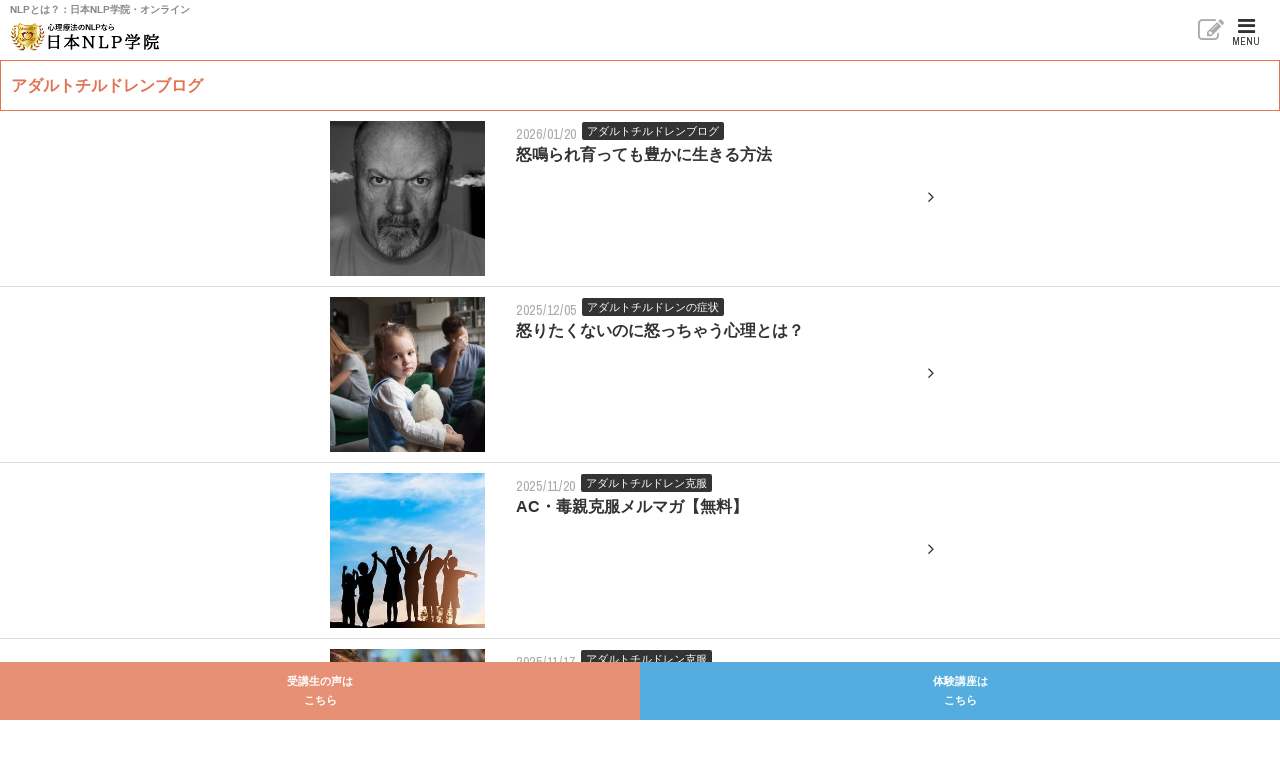

--- FILE ---
content_type: text/html; charset=UTF-8
request_url: https://www.nlpjapan.com/smart/ac-blog/
body_size: 15793
content:

<!DOCTYPE html>
<html lang="ja">
<head>
<meta charset="UTF-8" />











<link rel="next" href="https://www.nlpjapan.com/smart/ac-blog/index_2.php">





<meta name="description" content="アダルトチルドレンブログ | NLPとは天才の心理療法を研究し構築した実践心理学。五感で体験しながら問題解決能力やコミュニケーション能力の開発に取り組みます。カウンセリングからコーチングまで人生を変えるスキルを学ぶ。トラウマ克服カウンセラー養成講座開催中。" />
<meta name="keywords" content="アダルトチルドレンブログ,NLP,NLPとは,資格,コーチング,心理学,カウンセリング,セラピー" />
<title>アダルトチルドレンブログ | NLPを学ぶなら日本NLP学院【トラウマ克服カウンセラー養成講座】</title>


<meta name="viewport" content="width=device-width, initial-scale=1.0, minimum-scale=1.0, maximum-scale=1.0, user-scalable=0">
<script src="https://www.nlpjapan.com/mt-static/jquery/jquery-1.8.3.min.js" type="text/javascript" ></script>
<link rel="stylesheet" href="https://www.nlpjapan.com/cmn/css/smart/cmn.css" type="text/css" />
<link rel="stylesheet" href="https://www.nlpjapan.com/cmn/css/smart/font-awesome/css/font-awesome.css" type="text/css" />
<script src="https://www.nlpjapan.com/cmn/js/common.js" type="text/javascript" ></script>
<script src="https://www.nlpjapan.com/cmn/js/smoothscroll.js" type="text/javascript" ></script>
<script type="text/javascript" src="https://www.tls-cms008.net/cmn/js/jquery.socialbutton.js" charset="utf-8"></script><!-- Global site tag (gtag.js) - Google Analytics -->
<script async src="https://www.googletagmanager.com/gtag/js?id=G-Y7CW2KZC97"></script>
<script>
  window.dataLayer = window.dataLayer || [];
  function gtag(){dataLayer.push(arguments);}
  gtag('js', new Date());

  gtag('config', 'G-Y7CW2KZC97');
gtag('config', 'UA-69204939-36');
</script>

<!-- Google Tag Manager -->
<script>(function(w,d,s,l,i){w[l]=w[l]||[];w[l].push({'gtm.start':
new Date().getTime(),event:'gtm.js'});var f=d.getElementsByTagName(s)[0],
j=d.createElement(s),dl=l!='dataLayer'?'&l='+l:'';j.async=true;j.src=
'https://www.googletagmanager.com/gtm.js?id='+i+dl;f.parentNode.insertBefore(j,f);
})(window,document,'script','dataLayer','GTM-5C5H39M');</script>
<!-- End Google Tag Manager -->

<meta name="format-detection" content="telephone=no"><!-- 電話番号の自動リンク無効 -->

<link rel="canonical" href="https://www.nlpjapan.com/ac-blog/">



</head>
<body>
<!-- Google Tag Manager (noscript) -->
<noscript><iframe src="https://www.googletagmanager.com/ns.html?id=GTM-5C5H39M"
height="0" width="0" style="display:none;visibility:hidden"></iframe></noscript>
<!-- End Google Tag Manager (noscript) -->


    <header id="header">
  <h1>NLPとは？：日本NLP学院・オンライン</h1>

    
    
    
      <a href="/smart/"><img src="https://www.nlpjapan.com/assets_c/2016/12/logo_nlp-thumb-270x70-1270.png" alt="日本NLP学院" class="logo" /></a>

<!--<a href="http://www.reengagement.org/reen_group/" target="_blank"><img src="https://www.nlpjapan.com/cmn/images/group_bnr.jpg" alt="リエンゲージメントグループ" width="150" class="mb10"></a>-->
      <div id="headerIcon">
    <p id="navBtn"><a class="typeA"><i class="fa fa-bars fa-2x"></i>MENU</a></p>
    <!--<p class="tel"><a href="tel:042-705-7522"><i class="fa fa-phone fa-2x"></i></a></p>-->
    <p class="mail"><a href="/smart/contact_others/post/"><i class="fa fa-edit fa-2x"></i></a></p>
</div>
<nav class="hide">
<div id="wrap">
    <ul>
        <li><a href="/smart/"><i class="fa fa-caret-right"></i>ホーム</a></li>
        <li><a href="/smart/firsttime/"><i class="fa fa-caret-right"></i>まずはこちら</a></li>
        <li><a href="/smart/course/"><i class="fa fa-caret-right"></i>NLP講座一覧</a></li>
        <li><a href="/smart/option/"><i class="fa fa-caret-right"></i>NLPセミナー・その他一覧</a></li>
        <li><a href="/smart/schedule/"><i class="fa fa-caret-right"></i>コース日程</a></li>
        <li><a href="/smart/option/category/personal/"><i class="fa fa-caret-right"></i>NLP個人セッション</a></li>
        <li><a href="/smart/reason/"><i class="fa fa-caret-right"></i>日本NLP学院が選ばれる理由</a></li>
        <li><a href="/smart/qa/"><i class="fa fa-caret-right"></i>よくある質問</a></li>
        <li><a href="/smart/academy/"><i class="fa fa-caret-right"></i>NLPスクール案内</a></li>
        <li><a href="/smart/recommend/"><i class="fa fa-caret-right"></i>アドバンスドNLPがオススメの方</a></li>
        <li><a href="/smart/voice/"><i class="fa fa-caret-right"></i>受講生の声</a></li>
        <li><a href="/smart/nlp/"><i class="fa fa-caret-right"></i>NLPとは？</a></li>
        <li><a href="/smart/news/"><i class="fa fa-caret-right"></i>お知らせ</a></li>
        <li><a href="/smart/counselor/"><i class="fa fa-caret-right"></i>心理カウンセラーになる専門サイト/誰かに必要とされる心理カウンセラーへ</a></li>
        <li><a href="/smart/adult-children/"><i class="fa fa-caret-right"></i>アダルトチルドレンサイト</a></li>        
        <li><a href="/smart/ac-blog/"><i class="fa fa-caret-right"></i>アダルトチルドレンブログ</a></li>
        <li><a href="/smart/blog/"><i class="fa fa-caret-right"></i>NLPブログ</a></li>
        <li><a href="/smart/occupation/"><i class="fa fa-caret-right"></i>NLPとコーチングとは？</a></li>
        <li><a href="/smart/my_worries/"><i class="fa fa-caret-right"></i>NLPカウンセリングとは？</a></li>       
        <li><a href="/smart/lecturer/"><i class="fa fa-caret-right"></i>NLPトレーナー紹介</a></li>
        <li><a href="/smart/master/"><i class="fa fa-caret-right"></i>アドバンスドNLP創始者挨拶</a></li>        
        <li><a href="/smart/books/"><i class="fa fa-caret-right"></i>NLP心理学の本</a></li>
        <li><a href="/smart/media/"><i class="fa fa-caret-right"></i>メディア情報</a></li>
        <li><a href="/smart/member/"><i class="fa fa-caret-right"></i>卒業生・在校生の方</a></li>
        
    </ul>
    <!--<p class="tel btn"><a href="tel:042-705-7522" class="typeB"><i class="fa fa-phone"></i>042-705-7522</a></p>-->
    <p class="btn"><a href="/smart/news/entry/advancednlp/" class="typeB">体験講座（どんなことができるのか知りたい方はコチラ）</a></p>
    <p class="btn"><a href="/smart/news/entry/advancednlp/" class="typeB">無料個別相談（あなたの日程に合わせて不安を解消します）</a></p>
    <p class="btn"><a href="/smart/news/entry/post-24/" class="typeB">スクール見学会（講座の雰囲気を確かめたい方はコチラ）</a></p>
    <p class="btn"><a href="/smart/contact_others/post_1/" class="typeB" target="_blank">お申込みはコチラ</a></p>
    <p class="mail btn"><a href="/smart/contact_others/post/" class="typeB"><i class="fa fa-envelope-o"></i>お問い合わせはコチラ</a></p>
    <p class="mail btn mb80"><a href="/smart/mail_seminar/" class="typeB">無料メールセミナー</a></p>
</div>
</nav>

    
    

</header>

    <article id="contents">
        <h2>アダルトチルドレンブログ</h2>
        
        
            <ul class="entryList">
            
            
            
            <li>
    <a href="https://www.nlpjapan.com/smart/ac-blog/entry/post-8/">
    <i class="fa fa-angle-right fa-lg"></i>
    
        <img src="https://www.nlpjapan.com/ac-blog/assets_c/2021/12/angry-g02d03c9e0_1280-thumb-300x300-2664.jpg" alt="怒鳴られ育っても豊かに生きる方法" />
    
    <div>
    <time>2026/01/20</time><span>アダルトチルドレンブログ</span>
    <h3>怒鳴られ育っても豊かに生きる方法</h3>
    
    </div>
    </a>
</li>
            
            
            <li>
    <a href="https://www.nlpjapan.com/smart/ac-blog/entry/post-27/">
    <i class="fa fa-angle-right fa-lg"></i>
    
        <img src="https://www.nlpjapan.com/ac-blog/assets_c/2021/11/shutterstock_1156208674-thumb-300x300-2639.jpg" alt="怒りたくないのに怒っちゃう心理とは？" />
    
    <div>
    <time>2025/12/05</time><span>アダルトチルドレンの症状</span>
    <h3>怒りたくないのに怒っちゃう心理とは？</h3>
    
    </div>
    </a>
</li>
            
            
            <li>
    <a href="https://www.nlpjapan.com/smart/ac-blog/entry/ac-1/">
    <i class="fa fa-angle-right fa-lg"></i>
    
        <img src="https://www.nlpjapan.com/ac-blog/assets_c/2022/04/shutterstock_1981568369-thumb-300x300-2679.jpg" alt="AC・毒親克服メルマガ【無料】" />
    
    <div>
    <time>2025/11/20</time><span>アダルトチルドレン克服</span>
    <h3>AC・毒親克服メルマガ【無料】</h3>
    
    </div>
    </a>
</li>
            
            
            <li>
    <a href="https://www.nlpjapan.com/smart/ac-blog/entry/post-25/">
    <i class="fa fa-angle-right fa-lg"></i>
    
        <img src="https://www.nlpjapan.com/ac-blog/assets_c/2021/12/ben-white-qYanN54gIrI-unsplash-thumb-300x300-2645.jpg" alt="どうしてNLPはアダルトチルドレン克服に向いているのか？" />
    
    <div>
    <time>2025/11/17</time><span>アダルトチルドレン克服</span>
    <h3>どうしてNLPはアダルトチルドレン克服に向いているのか？</h3>
    
    </div>
    </a>
</li>
            
            
            <li>
    <a href="https://www.nlpjapan.com/smart/ac-blog/entry/post-14/">
    <i class="fa fa-angle-right fa-lg"></i>
    
        <img src="https://www.nlpjapan.com/ac-blog/assets_c/2019/06/little-girl-1611352_640-thumb-300x300-2485.jpg" alt="一瞬でトラウマは解消できる" />
    
    <div>
    <time>2025/11/14</time><span>アダルトチルドレン克服</span>
    <h3>一瞬でトラウマは解消できる</h3>
    
    </div>
    </a>
</li>
            
            
            <li>
    <a href="https://www.nlpjapan.com/smart/ac-blog/entry/post-50/">
    <i class="fa fa-angle-right fa-lg"></i>
    
        <img src="https://www.nlpjapan.com/ac-blog/assets_c/2021/12/girl-gcf62a553a_1280-thumb-300x300-2655.jpg" alt="もう自分を責めないで" />
    
    <div>
    <time>2025/11/13</time><span>アダルトチルドレンの症状</span>
    <h3>もう自分を責めないで</h3>
    
    </div>
    </a>
</li>
            
            
            <li>
    <a href="https://www.nlpjapan.com/smart/ac-blog/entry/post-28/">
    <i class="fa fa-angle-right fa-lg"></i>
    
        <img src="https://www.nlpjapan.com/ac-blog/assets_c/2021/12/lostone2-thumb-300x300-2648.jpg" alt="イライラ子育てから抜け出す方法" />
    
    <div>
    <time>2025/11/10</time><span>アダルトチルドレンブログ</span>
    <h3>イライラ子育てから抜け出す方法</h3>
    
    </div>
    </a>
</li>
            
            
            <li>
    <a href="https://www.nlpjapan.com/smart/ac-blog/entry/nlp-1/">
    <i class="fa fa-angle-right fa-lg"></i>
    
        <img src="https://www.nlpjapan.com/ac-blog/assets_c/2021/12/ben-white-qYanN54gIrI-unsplash-thumb-300x300-2645.jpg" alt="必要とされたい、満たされない、愛されたい、想いを叶えるには？" />
    
    <div>
    <time>2025/11/09</time><span>アダルトチルドレンブログ</span>
    <h3>必要とされたい、満たされない、愛されたい、想いを叶えるには？</h3>
    
    </div>
    </a>
</li>
            
            
            <li>
    <a href="https://www.nlpjapan.com/smart/ac-blog/entry/post-7/">
    <i class="fa fa-angle-right fa-lg"></i>
    
        <img src="https://www.nlpjapan.com/ac-blog/assets_c/2021/12/argument-g7fe644087_640-thumb-300x300-2657.jpg" alt="変わりたいなら意識的な努力はムダな理由" />
    
    <div>
    <time>2025/11/05</time><span>アダルトチルドレン克服</span>
    <h3>変わりたいなら意識的な努力はムダな理由</h3>
    
    </div>
    </a>
</li>
            
            
            <li>
    <a href="https://www.nlpjapan.com/smart/ac-blog/entry/post-13/">
    <i class="fa fa-angle-right fa-lg"></i>
    
        <img src="https://www.nlpjapan.com/ac-blog/assets_c/2021/12/ben-white-qYanN54gIrI-unsplash-thumb-300x300-2645.jpg" alt="注目！親子関係のトラウマさえ一瞬で克服する方法" />
    
    <div>
    <time>2025/11/02</time><span>アダルトチルドレン克服</span>
    <h3>注目！親子関係のトラウマさえ一瞬で克服する方法</h3>
    
    </div>
    </a>
</li>
            
            </ul>
        
        
        <p class="paging">
        <span class="current_page">1</span>｜<a href="https://www.nlpjapan.com/smart/ac-blog/index_2.php" class="link_page">2</a>｜<a href="https://www.nlpjapan.com/smart/ac-blog/index_3.php" class="link_page">3</a>｜<a href="https://www.nlpjapan.com/smart/ac-blog/index_4.php" class="link_page">4</a>｜<a href="https://www.nlpjapan.com/smart/ac-blog/index_2.php" class="link_next">次のページへ&gt;&gt;</a>
        </p>
    </article>
    
    <aside class="categoryList">
<h3>カテゴリ</h3>
<ul> 
	

	
	
	

	
	
	<li>
		<a href="https://www.nlpjapan.com/smart/ac-blog/category/cat444/"><i class="fa fa-angle-right"></i>アダルトチルドレンとは</a>
	</li>
	
	
	

	

	

	

	
	
	
	

	

	

	

	
	
	<li>
		<a href="https://www.nlpjapan.com/smart/ac-blog/category/cat439/"><i class="fa fa-angle-right"></i>アダルトチルドレンの症状</a>
	</li>
	
	
	

	

	

	

	
	
	<li>
		<a href="https://www.nlpjapan.com/smart/ac-blog/category/cat441/"><i class="fa fa-angle-right"></i>アダルトチルドレンブログ</a>
	</li>
	
	
	

	

	

	

	
	
	<li>
		<a href="https://www.nlpjapan.com/smart/ac-blog/category/cat440/"><i class="fa fa-angle-right"></i>アダルトチルドレン克服</a>
	</li>
	
	
	

	
	
	

	
</ul>
</aside>



    
    <p class="btn"><a class="typeA" href="https://www.nlpjapan.com/smart/ac-blog/archives.php">過去の記事</a></p>
    <p class="btn"><a class="typeA" href="https://www.nlpjapan.com/smart/ac-blog/">全て見る</a></p>
    
    
    <footer>
    <div id="footerSns">
<p id="SnsTitle"><span>SNS</span>もチェック</p>
        <ul>
        <li id="facebook"><a href="https://www.facebook.com/NLPGAKUIN" target="_blank"><i class="fa fa-facebook-square fa-2x"></i></a></li>
        </ul>
    </div>
    <div id="footerBnr">
        <!--<p id="tel"><a href="tel:042-705-7522">042-705-7522<br>平日/土日祝 9:00～19:00</a></p>-->
        <p id="mail"><a href="/smart/contact_others/post/">質問・相談の<br />お問い合わせ</a></p>
    </div>
    <div id="footerTop">
        <p id="siteTop"><a href="/smart/"><i class="fa fa-home"></i>ホームへ</a></p>
        <p id="pageTop"><a href="#header"><i class="fa fa-angle-up"></i>ページトップへ</a></p>
    </div>
    <div id="footerMenu">
        <ul>
        <li><a href="https://goo.gl/maps/6WDrAXLgxfMu6JcX7" target="_blank">アクセス</a></li>
        <li><a href="/smart/privacy_policy/">プライバシーポリシー</a></li>
        </ul>
    </div>
    <div id="copyrightArea">
        <p id="copyright"><small><i class="fa fa-copyright"></i> 2015 日本NLP学院.</small></p>
        <p id="pcsite"><a href="/"><i class="fa fa-desktop"></i>PCサイト</a></p>
    </div>
</footer>
<p id="link_fixed">
    <span class="sp_cmnlink01"><a href="/smart/voice/">受講生の声は<br>こちら</a></span>
    <span class="sp_cmnlink02"><a href="/smart/news/entry/advancednlp/">体験講座は<br>こちら</a></span>
</p>



        <div id="menuClose"></div>
</body>
</html>


--- FILE ---
content_type: text/css
request_url: https://www.nlpjapan.com/cmn/css/smart/cmn.css
body_size: 27069
content:
@charset "utf-8"; /*使用する文字コード*/
/* フォント読み込み */
@import url(https://fonts.googleapis.com/css?family=Archivo+Narrow);

/* =============== NEW_SP ==================== */

/* 共通設定 */
/* Android 4系一部の機種(デフォルトブラウザ)でブロック要素の幅が100％に広がらないバグの対応 */
div,p{
  background-color:rgba(255, 255, 255, 0.01);
}
img {
  vertical-align:bottom;
}
body {
  font-family:'Lucida Grande',
  'Hiragino Kaku Gothic ProN', 'ヒラギノ角ゴ ProN W3',
  Meiryo, メイリオ, sans-serif;
  line-height: 1.5em;
  margin:0;
  padding:0;
  word-break: break-all;
  font-size:13px;
  color: #333;
  -webkit-text-size-adjust: 100%;
}
#contents .entryBody,
#contents .entryMore,
#contents .inner,
#contents .footerLink{
  padding:10px;
  overflow: hidden;
  max-width: 640px;
  margin: 0 auto;
}
#contents .entryBody .imageBox{
  text-align:center;
}
#contents .entryBody img,
#contents .inner img,
#contents .footerLink img {
  margin-bottom:10px;
  max-width:100%;
  height:auto;
}
a,
a:visited,
a:hover{
  color:#333;
  text-decoration: none;
  -webkit-tap-highlight-color: rgba(0,0,0,0.3);
}
#contents .entryBody a,
#contents .entryMore a,
#contents .inner a{
  text-decoration:underline;
}
#contents .entryBody .btn a,
#contents .entryMore .btn a,
#contents .inner .btn a{
  text-decoration: none;
}
.btn a:hover{
  -webkit-tap-highlight-color: rgba(0,0,0,0);
}
#contents .entryBody h2,
#contents .entryMore h2,
#contents .inner h2,
#contents .entryBody h3,
#contents .entryMore h3,
#contents .inner h3,
#contents .entryBody h4,
#contents .entryMore h4,
#contents .inner h4{
  margin:10px 0 10px;
}

h4,h5,p,table{
  margin:0 0 10px;
}
h2{
  font-size: 16px;
  padding:15px 10px;
  margin:0;
}
h3{
  font-size: 16px;
  padding:10px;
  margin:0;
}

h4{
  font-size: 14px;
  padding:5px 10px;
  margin-bottom:10px;
}

ul,ol{
  margin:0;
  padding:0;
  list-style:none;
}
table{
  width:100%;
  border-collapse:collapse;
  }
br.clear{
  clear:both;
}
.mr0{
  margin-right:0 !important;
}
.mr5 {
  margin-right:5px;
}
.mr10 {
  margin-right:10px;
}
.mr21 {
  margin-right:21px;
}
.mr29 {
  margin-right:29px;
}
.mr30 {
  margin-right:30px;
}
.mr40 {
  margin-right:40px;
}
.mr50 {
  margin-right:50px;
}
.mr100 {
  margin-right:100px;
}
.mr251 {
  margin-right:251px;
}
.mt8 {
  margin-top:8px;
}
.mt5 {
  margin-top:5px;
}
.mt10 {
  margin-top:10px;
}
.mt15 {
  margin-top:15px;
}
.mt20 {
  margin-top:20px;
}
.mt30 {
  margin-top:30px;
}
.mt40 {
  margin-top:40px;
}
.mb10 {
  margin-bottom:10px;
}
.mb15 {
  margin-bottom:15px;
}
.mb20 {
  margin-bottom:20px;
}
.mb25 {
  margin-bottom:25px;
}
.mb30 {
  margin-bottom:30px;
}
.mb80 {
  margin-bottom:80px;
}
.mmt20 {
  margin-top:-20px;
}
.tR {
  text-align:right;
}
.tC {
  text-align:center;
}
.tL {
  text-align:left;
}
.f13 {
  font-size:13px;
}
IMG.mt-image-left {
  display:block;
  margin:10px auto;
}
IMG.mt-image-right {
  display:block;
  margin:10px auto;
}
IMG.mt-image-center {
  display:block;
  margin:10px auto;
}
.cap {
  font-size:15px;
  font-weight:bold;
  margin:10px auto 0;
}
.cap2 {
  font-size:18px;
  font-weight:bold;
}
.cap3 {
  font-size:18px;
  font-weight:bold;
  color:#ff0000;
  margin:15px 0;
}
.cap4 {
  font-weight:bold;
  color:#ff0000;
}
.solidEE {
  border-top:1px solid #EEE;
}


/* clearfix */
.cf:after{ content: ""; display: block; clear: both; height: 0; visibility: hidden; }
.cf { min-height: 1px; _height: 1px; }

/* =============== icon設定 ==================== */
/* 共通 */

.fa-caret-right:before,
P.btn .fa-question-circle:before,
DIV#copyrightArea .fa-desktop:before,
DIV#footerTop .fa-angle-up:before,
DIV#footerTop .fa-home:before,
nav.show .fa-angle-right:before,
nav.show .fa-phone:before,
nav.show .fa-envelope-o:before {
  padding: 0 5px 0 0;
}

/* header */
.fa-times,
.fa-bars{
display: block !important;
}

.fa-facebook-square:before,
.fa-twitter-square:before,
.fa-instagram:before{

}


/* ==================== 色変更箇所 ==================== */
/* 共通要素 */
h2{
  background:#ffffff;
  border:1px solid #e07453;
    color: #e07453;
}
h3{
  background:#e07453;
  color:#ffffff;
}
h3 a{
  color:#fff;
}
h4{
  background:#edbaaa;
}
th,td{
  padding:10px;
  border:1px solid #ddd;
  }
th{
  background:#eee;
  }
.caution{
  color:#C33737;
}
/* icon色変更 */
nav.show .fa-phone:before,
nav.show .fa-envelope-o:before,
DIV#headerIcon .fa-phone:before,
DIV#headerIcon .fa-envelope-o:before {
  color: #aaa;
}
/* カテゴリー吐き出しh3・h4 */
aside.categoryList h3{
  background:#c6e4f4;
  color:#333;
  }
aside#galleryCatList H4{
  background-color: rgba(0, 0, 0, 0);
}
#contents .categoryTopList li div span:before{
  color:#333;
}

#galleryList li h3,
#galleryList li h4{
  color:#333;
}
#galleryList li h4 a{
  color:#333;
}


/* グローバルメニュー背景色 */
nav{
  background:#e07453;
}
#menuClose{
  background:#fff;
}


/* 1つ目のボタン */
.btn .typeA{
  background-color: #e07453;
  color: #FFF;
  box-shadow:0px 3px 0px #ccc;
}
.btn .typeA.tapStyle {
  top: 2px;
  box-shadow: 0 1px 0 #ccc;
}
/* 2つ目のボタン */
.btn .typeB{
  background-color: #ffffff;
  color: #666666;
  box-shadow:0px 3px 0px #ccc;
}
.btn .typeB.tapStyle {
  top: 2px;
  box-shadow: 0 1px 0 #ccc;
}
/* 3つ目のボタン */
.btn .typeC{
  background-color: #ffffff;
  color: #e07453;
  border:1px solid #e07453;
  box-shadow:0px 3px 0px #ccc;
}
.btn .typeC.tapStyle {
  top: 2px;
  box-shadow: 0 1px 0 #ccc;
}
/*.btn .typeC {
  color: #333;
  border: 1px solid #ccc;
  background: #fcfcfc;
  background: -moz-linear-gradient(top,  #fcfcfc 0%, #e5e5e5 50%, #efefef 99%);
  background: -webkit-gradient(linear, left top, left bottom, color-stop(0%,#fcfcfc), color-stop(50%,#e5e5e5), color-stop(99%,#efefef));
  background: -webkit-linear-gradient(top,  #fcfcfc 0%,#e5e5e5 50%,#efefef 99%);
  background: linear-gradient(to bottom,  #fcfcfc 0%,#e5e5e5 50%,#efefef 99%);
  text-shadow: 1px 1px 0px rgba(255,255,255,0.9);
}*/
 
.btn .typeC.tapStyle {
  box-shadow: 0px 0px 5px rgba(100, 100, 100, 0.5) inset;
  background: #e5e5e5;
}

/* フッターエリア */
footer {
  padding-bottom: 55px;
}
p#link_fixed{
    position: fixed;
    bottom: 0px;
    z-index: 10;
    font-size: 11px;
    margin: 0!important;
    width: 100%;
    text-align: center;
    font-weight: bold;
}
p#link_fixed .sp_cmnlink01{
  background-color: #e69075;
  width:50%;
  float:left;
}
p#link_fixed .sp_cmnlink02{
  background-color: #54adde;
  width:50%;
  float:right;
}
p#link_fixed a{
  color: #ffffff;
  padding: 10px 0;
  display: block;
}
#footerBnr p{
  background-color:#eee;
}
DIV#footerTop P#siteTop{
  color:#e07453 !important;
  border:1px solid #e07453;
}
P#pageTop{
  color:#e07453 !important;
  border:1px solid #e07453;
}
DIV#footerTop P#siteTop A,
DIV#footerTop P#siteTop A:visited,
DIV#footerTop P#siteTop A:hover,
#pageTop A,
#pageTop A:visited,
#pageTop A:hover {
  color:#e07453 !important;
}
DIV#footerSns P#SnsTitle{
  color: #909090;
}

DIV#footerSns P#SnsTitle SPAN{
  color: #898989;
}
DIV#footerSns{
  border-top: 1px solid #EEE;
}
DIV#footerMenu UL LI{
  color: #808080;
  border-right:1px solid #aaa;
}

/* コピーライト */
DIV#copyrightArea {
  background-color: #e07453;
}
#pcsite{
  background-color:#eeeeee;
  color:#000000 !important;
}

DIV#copyrightArea P#copyright{
  color:#ffffff;
}

/* ブログ吐き出し */
.topLatestBlog li span.logoEnpty,
#contents .entryList li span.logoEnpty,
#contents .categoryTopList li span.logoEnpty{
  background-color: #eee;
}
.topLatestBlog li div span,
.topLatestBlogTxt li span,
#contents .entryList li div span{
  background:#333;
  color:#fff;
}
.topLatestBlog h2 {
  background:none;
  border:none;
  text-align:center;
  margin-top:-20px;
}

/* ブログ吐き出しタイトル */
#contents .categoryTopList h3{
  color:#333;
}
.topLatestBlog li a div h3,
.topLatestBlogTxt li a h3,
#contents .entryList li a div h3{
  color:#333;
}
/* ブログ吐き出しタイトル（日付） */
.topLatestBlog li div time,
#contents .entryList li div time{
  color: #AAA;
}


/* ページング */
#contents .paging{
  background:#eee;
}
#contents .paging .current_page{
  padding:5px;
  line-height:10px;
  border-radius:4px;
  background:#ccc;
  display:inline-block;
}

#swipeSlider #swipeSliderPosition li,
.swipeImageStyle .swipeImageStylePosition li,
#swipeImage #swipeImagePosition li{
  color:#ccc;
}
#swipeSlider #swipeSliderPosition li.swipeImageOn,
.swipeImageStyle .swipeImageStylePosition li.swipeImageOn,
#swipeImage #swipeImagePosition li.swipeImageOn{
  color:#333;
}

/** お問い合せページ button**/
input[type=submit]{
  transition: all 0.2s linear;
  -webkit-transition: all 0.2s linear;
  background-color: #2999d6;
  color: #FFF;
}
 
input[type=submit]:hover{
  color:#FFF;
  border-color: #CECECE;
  background: linear-gradient(top,  rgba(244,244,244,1) 0%,rgba(242,242,242,1) 100%);
  0 0 0px 5px #E0E0E0;
}

/* スタッフ カテゴリーボタンカラー*/

SPAN.category{
  background: #333;
  color: #fff;
}
H3.categoryName {
  background: rgba(0, 0, 0, 0);
}
UL#staffCatList LI.top A,
UL#staffCatListBottom LI.top A {
  background-color: #4d4d4d;
  color: #FFF;
}

/* カテゴリーリスト */
aside.categoryList li i.fa-angle-right{
  position: absolute;
  top: 50% !important;
  right: 3%;
  margin-top: -5px;
}
aside.categoryList li i.fa-caret-right{
  position: absolute;
  top: 50% !important;
  left: 2%;
  margin-top: -7px;
}

/* =============== ヘッダー ==================== */
header{
  padding:0 10px;
  overflow:hidden;
  min-height:60px;
}
h1 {
  font-size: 10px;
  color: #888888;
  margin: 0 0 2px;
}
/*h1#logo a{
  display:block;
  padding-top:2px;
}*/
img.logo{
  width: 150px;
  display:block;
  padding-top:2px;
}
#headerIcon p{
  margin:0;
  text-align:center;
}
#headerIcon p a{
  display:block;
  padding:9px 11px 10px;
}

#headerIcon #navBtn{
  position:fixed;
  top:0;
  right:0;
  font-family: "Archivo Narrow", sans-serif;
  z-index:2;
}
#headerIcon #navBtn a{
  font-size: x-small;
  line-height:1.2;
  padding:16px 20px 15px 15px;
}

#headerIcon .tel,
#headerIcon .mail{
  position:absolute;
  top:10px;
}
#headerIcon .mail{
    position:absolute;
    top:8px;
  }

#headerIcon .tel{
  right:60px;
}

#headerIcon .mail{
  right:45px;
}
#headerIcon .mail a{
  padding-top:10px;
  color: #aaaaaa;
}

nav{
  position:fixed;
  top:0;
  right:0;
  z-index:1;
  width:90%;
  height:100%;
  overflow-y:auto;
  -webkit-overflow-scrolling:touch;
}
nav.hide{
  -webkit-transition: all 0.2s ease-in-out;
  transition: all 0.2s ease-in-out;
  -webkit-transform: translate3d(100%, 0, 0);
  -moz-transform: translate3d(100%, 0, 0);
  transform: translate3d(100%, 0, 0);
}
nav.show{
  -webkit-transition: all 0.2s ease-in-out;
  transition: all 0.2s ease-in-out;
  -webkit-transform: translate3d(0%, 0, 0);
  -moz-transform: translate3d(0%, 0, 0);
  transform: translate3d(0%, 0, 0);
}
nav #wrap{
  height:100%;
  overflow-y:auto;
  padding-bottom:15px;
}
nav ul{
  padding:0 0 20px;
}
nav li a{
  display:block;
  border-bottom:1px solid #fff;
  padding:16px 16px 16px 40px;
  font-size:16px;
  color:#fff !important;
  text-indent: -0.5em;
}
nav li:first-child a{
  padding:23px 16px 24px 40px;
}

nav p a{
  color:#fff;
}
nav .mail a{
  font-size:16px;
}
nav .tel a{
  font-size:18px;
}

#menuClose{
  position: fixed;
  top: 0;
  left: 0;
  width: 100%;
  height: 100%;
  display:none;
}

/* ==================== トップページ ==================== */
#catchArea{
  max-width:640px;
  margin:0px auto;
  text-align:center;
}
#catchArea img{
  width:100% !important;
  vertical-align:bottom;
}
/*Slider メインイメージ*/
#catchArea #swipeImage a.catchSwipe i{
  top:50%;
  margin-top:-23px;
  position:absolute;
  padding:10px;
}
#catchArea #swipeImage a.catchSwipe #on{
  margin-top:-42px;
}
#catchArea #swipeImage  a.catchSwipe .fa-angle-left{
  left:1%;
}
#catchArea #swipeImage a.catchSwipe .fa-angle-right{
  right:1%;
}
/*JavaScript メインイメージ*/
#catchArea #jsMainImg{
  width:100% !important;
}

body#topPage #contents img{
  height: auto;
  clear:both;
}
/* ボタン */
.btn a{
  display: block;
  width: 80%;
  max-width: 600px;
  margin: 0px auto 23px;
  padding: 10px 10px;
  font-size:13px;
  border-radius: 4px;
  text-align: center;
  position: relative;
  top:0;
}

DIV.topRecommend, DIV.topRecommend2{
  max-width:640px;
  height:auto;
  margin:0 0 20px;
  padding:0 0 10;
  display:block;
}
DIV.topRecommend2 {
  margin:0;
}
DIV.topRecommend IMG, DIV.topRecommend2 IMG {
  width:49%;
  max-width:300px;
}
DIV.topRecommend IMG.mr, DIV.topRecommend2 IMG.mr {
  margin-right:2%;
}
.dashBB {
  border-bottom:1px dashed #bbbbbb;
}
.top_bnr_area{
	max-width:200px;
	margin:0 auto 10px;
}
.top_bnr_area img{
	width:100%;
	margin-bottom:10px;
}
/* ==================== フッター ==================== */
#social{
  display:table;
  width:90%;
  margin:0 auto 20px;
  }
#social div{
  width:30%;
  text-align:center;
  display:table-cell;
  margin:0 10px;
  vertical-align:top;
  }
/* フッターバナー */
#footerBnr {
  width: 100%;
  display: table;
}
#footerBnr p{
  margin:0;
  text-align:center;
  width:50%;
  display:table-cell;
  vertical-align:middle;
}
#footerBnr p a{
  padding:10px;
  display:block;
}
#footerBnr p:first-child a{
  border-right:1px solid #fff;
}

/* フッタートップ */
DIV#footerTop {
  padding:15px 10px 10px;
  overflow:hidden;
}
DIV#footerTop P#siteTop{
  float:left;
  display:inline-block;
  padding:0px;
  border-radius:2px;
  text-decoration:none;
  width: 46%;
  text-align: center;
  font-size: 11px;
  margin: 0;
}

P#pageTop{
  float:right;
  display:inline-block;
  padding:0px;
  border-radius:2px;
  text-decoration:none;
  width: 46%;
  text-align: center;
  font-size: 11px;
  margin: 0;
}

P#siteTop A,
P#pageTop A{
  display: block;
  padding:5px 15px;
}
DIV#footerSns P#SnsTitle{
  text-align: center;
  margin: 0;
  padding: 10px 0 0 0;
  font-size: 12px;
}
DIV#footerSns P#SnsTitle SPAN{
font-family: 'Archivo Narrow', sans-serif;
  letter-spacing: 0.1em;
  font-size: small;
}
DIV#footerSns{
  margin: 0 auto;
  width: 100%;
}
DIV#footerSns UL{
  list-style: none;
  width: 90%;
  padding: 10px 0px 15px 0px;
  margin: 0 auto;
  overflow:hidden;
}
DIV#footerSns UL LI{
  float: left;
  width: 100%;
  margin: 0 auto;
  text-align: center;
  padding: 0;
}
DIV#footerSns UL LI A{
}

/* フッターメニュー */
DIV#footerMenu{
}
DIV#footerMenu UL{
  line-height: 2em;
  text-align: center;
  padding: 0px 0 10px;
}
DIV#footerMenu UL LI{
  display: inline-block;
  font-size:11px;
  padding-right:5px;
  line-height:10px;
}
DIV#footerMenu UL LI:last-child{
  border-right:none;
  padding-right:0px;
}
/* コピーライト */
DIV#copyrightArea {
  padding:10px;
  overflow:hidden;
}
#pcsite{
  float:right;
  display:inline-block;
  border-radius:2px;
  text-decoration:none;
  margin: 0;
  font-size:11px;
}
#pcsite A{
display: block;
padding: 5px 15px;
}
DIV#copyrightArea P#copyright{
  margin:0px;
  padding:5px 0px;
  font-size:13px;
  float: left;
}

/* ==================== 下層ページ ==================== */
.topLatestBlog ul,
.topLatestBlogTxt ul,
#contents .entryList ul,
#contents .categoryTopList{
  margin-bottom:20px;
}
.topLatestBlog li,
.topLatestBlogTxt li,
#contents .entryList li,
#contents .categoryTopList li{
  border-bottom: 1px solid #ddd;
  width: 100%;
}
.topLatestBlog li a,
.topLatestBlogTxt li a,
#contents .entryList li a,
#contents .categoryTopList li a{
  display: block;
  max-width:620px;
  padding:10px;
  overflow:hidden;
  margin:0 auto;
  position:relative;
}

ul.entryList li i.fa-angle-right,
.categoryTopList li a i.fa-angle-right,
.topLatestBlogTxt li a i.fa-angle-right,
.topLatestBlog li a i.fa-angle-right{
  position: absolute;
  top: 50% !important;
  right: 4%;
  margin-top: -9px;
}
.topLatestBlog li img,
.topLatestBlog li span.logoEnpty,
#contents .entryList li img,
#contents .entryList li .left,
#contents .entryList li span.logoEnpty,
#contents .categoryTopList li img,
#contents .categoryTopList li span.logoEnpty{
  float: left;
  width:25%;
  height:auto;
}

#contents .entryList li .left img,
#contents .entryList li .left span.logoEnpty{
  float:none;
  width:100%;
  margin-bottom:5px;
  padding:0;
}
#contents .entryList li .left p{
  font-size:11px;
  text-align:center;
  line-height:1.3;
}
.topLatestBlog li span.logoEnpty,
#contents .entryList li span.logoEnpty,
#contents .categoryTopList li span.logoEnpty{
  min-height:75px;
  display: block;
  background-position: center center;
  background-repeat: no-repeat;
  background-size: 60px auto;
}
.topLatestBlog li div,
#contents .entryList li div,
#contents .categoryTopList li div{
  float: right;
  margin:0;
  padding: 0 5% 0 0;
  width:65%;
}

.topLatestBlog li div.noPhoto,
#contents .entryList li div.noPhoto {
  clear:both;
  margin:0;
  padding: 0 5% 0 0;
  width:95%;
}

.topLatestBlog li div h3,
.topLatestBlogTxt li h3,
#contents .entryList li div h3,
#contents .categoryTopList h3{
  background:none;
  padding:0;
}

.topLatestBlog li div time,
#contents .entryList li div time{
  font-family: 'Archivo Narrow', sans-serif;
  padding: 0 5px 0 0;
  vertical-align: sub;
  letter-spacing: 0.7px;
  font-size:14px;
  margin:0 0 5px;
}
.topLatestBlog li div span,
.topLatestBlogTxt li span,
#contents .entryList li div span{
  display:inline-block;
  padding:2px 5px 2px;
  font-size:11px;
  border-radius: 2px;
  margin:0 5px 5px 0;
  line-height:1.3;
}
.topLatestBlog li div p,
.topLatestBlogTxt li p,
#contents .entryList li div p{
  margin:0;
}
#contents .categoryTopList li div span:before{
  display:inline-block;
  font-size:14px;
  padding:0 5px 0 0;
}
#galleryList ul{
  width:98%;
  display: -webkit-box;/* Android 2~4 */
  display:-webkit-flex;/* Safari */
  display:flex;
  -webkit-flex-wrap:wrap;/* Safari */
  flex-wrap:wrap;
  box-pack: justify; /* Android 2~4 */
  -webkit-justify-content:space-between;/* Safari */
  justify-content:space-between;
  margin: 0;
  padding:2% 1% 0;
}
#galleryList li{
  width: 48%;
  padding:1%;
  text-align:center;
}

#galleryList li h3,
#galleryList li h4{
  background:none;
  padding:0;
  font-size:12px;
  line-height:1.3;
}

#galleryList li img{
  width: 100%;
  max-width:300px;
  height: auto;
  margin-bottom:6px;
}
aside.categoryList{
  max-width: 640px;
  margin: 0 auto 20px;
  }
aside.categoryList h3{
  border-left:5px solid #2999d6;
  padding:10px 10px 10px 15px;
  margin:0px;
  }
aside.categoryList li a{
  display:block;
  border-bottom:1px solid #ddd;
  padding:10px 20px 10px 20px;
  position:relative;
  }
aside.categoryList li span{
  margin-right:5px;
  }


#contents .paging{
  padding:10px;
  margin:0 0 20px;
}


/* スタッフページ */
DIV#punctuation{
  border-bottom: 1px #DDD solid !important;
  margin-bottom: 20px !important;
}
/* ギャラリー */
#contents .galleryTitle{
  margin:0;
  }
.topLatestBlogPhoto .swipeImageStyle,
#galleryCatList .swipeImageStyle{
}
.topLatestBlogPhoto,
#galleryCatList,
#galleryTopList{
  width:100%;
  margin: 0 auto 10px;
}
.topLatestBlogPhoto ul,
#galleryCatList ul,
#galleryTopList ul{
  overflow:hidden;
  padding:0;
  margin:0;
}
.topLatestBlogPhoto li,
#galleryCatList li,
#galleryTopList li{
  list-style:none;
}
.topLatestBlogPhoto li ul,
#galleryCatList li ul,
#galleryTopList li ul{
  margin:0;
  padding:2% 2% 0;
}
.topLatestBlogPhoto li ul li,
#galleryCatList li ul li,
#galleryTopList li ul li{
  float:left;
  width:32%;
  margin:0 2% 0 0;
  text-align:center;
}
.topLatestBlogPhoto li a,
#galleryCatList li a,
#galleryTopList li a{
  display:block;
}
.topLatestBlogPhoto li img,
#galleryCatList li img,
#galleryTopList li img{
  max-width:200px;
  margin-bottom:5px;
}
.galleryEntryFirst{
  padding:2% 10% 0;
  text-align:center;
}
.galleryEntryFirst img{
  margin-bottom:5px;
  width:auto !important;
  max-width: 100%;
  height: auto !important;
  max-height: 200px;
}

.topLatestBlogPhoto li h4,
#galleryCatList li h4,
#galleryTopList li h4,
.galleryEntryFirst h4{
  font-size:12px;
  line-height:1.3;
  background:none;
}
#swipeSlider{
  position:relative;
}
#galleryDetail #swipeSlider li,
#beforeAfterGallery #swipeSlider li,
.swipeImageStyle li,
#swipeImage li{
  vertical-align:middle !important;
}
#swipeSlider li{
 text-align:center;
 }
#swipeSlider li div{
  display:table-cell;
  vertical-align:middle;
   }
#swipeSlider li.small img{
  width:80%;
 }
.swipeImageStyle li h4{
  padding:0;
  margin:0;
}
#swipeSlider img,
.swipeImageStyle img{
  width:100%;
  vertical-align:bottom;
}
#swipeSlider .slideNav,
.swipeImageStyle .slideNav{
  position:relative;
}
.swipeImageStyle .fa-angle-right,
.swipeImageStyle .fa-angle-left{
  position:absolute;
  top: 2px;
}
#swipeSlider > a .fa-angle-left,
#swipeSlider > a .fa-angle-right{
  position:absolute;
  top: 50%;
  margin-top:-20px;
  }
#swipeSlider > a .fa-angle-left,
.swipeImageStyle .fa-angle-left{
  left:3%;
}
#swipeSlider > a .fa-angle-right,
.swipeImageStyle .fa-angle-right{
  right:3%;
}
#swipeSlider #swipeSliderPosition,
.swipeImageStyle .swipeImageStylePosition,
#swipeImage #swipeImagePosition{
  text-align:center;
  padding:0;
  background:none;
  line-height:1.5;
}
#swipeImage #swipeImagePosition{
  margin:10px 0 10px 0;
}
#swipeSlider #swipeSliderPosition{
  margin: 5px auto 10px;
  width:80%;
}
.swipeImageStyle .swipeImageStylePosition{
  margin: 10px auto 5px !important;
   width: 80%;
}
#swipeSlider #swipeSliderPosition li,
.swipeImageStyle .swipeImageStylePosition li,
#swipeImage #swipeImagePosition li{
  list-style:none;
  display:inline-block;
  margin:0 1%;
  font-size:12px;
  width:auto;
  float:none;
}

.swipeImageStyle,
#swipeImage{
  position:relative;
}
#swipeSlider h4{
  text-align: center;
  margin:0;
  font-size: 13px;
  background:none;
  padding: 10px 10px 0;
}
#swipeSlider P{
  margin: 10px;
  line-height: 150%;
}

/* 事例集 */
.arrow{
  width: 0;
  height: 0;
  border-top: 30px solid #333;
  border-right: 80px solid transparent;
  border-bottom: 30px solid transparent;
  border-left: 80px solid transparent;
  margin:0 auto;
}
#baImg img{
  width:100%;
}
#baImg h4{
  margin:0;
}


/* お問い合わせ */
.h4Body{
  margin:0 0 20px;
  }
ul.ul01{
  margin: 0px 0px 0px 0px;
  padding: 0px 0px 0px 10px;
  list-style: none;
  position: relative;
}
ul.ul01 li{
  margin: 0 0 10px 0;
}
ul.ul01 li i.fa-caret-right{
  position: absolute;
  left: 0%;
}
/** we remove the red glow around required fields since we are already using the red star */
fieldset {
  border: none !important;
}
input:required, textarea:required {
  -moz-box-shadow:none;
  -webkit-box-shadow:none;
  -o-box-shadow:none;
  box-shadow:none;
}
input[type="button"],input[type="submit"] {
    -webkit-appearance: none;
  }
/** inputs and textarea**/
input:not([type="submit"]),
textarea{
  outline:none;
  display:block;
  padding:10px 5px;
  font-size:14px;
  border-radius:2px;
  width: 96%;
  margin: 0 auto;
}
input:not([type="submit"]):active,
textarea:active,
input:not([type="submit"]):focus,
textarea:focus{
  background:#f2f2f2;
  border:solid 1px #b3b3b3;
  box-shadow:2px 2px 7px #E8E8E8 inset;
}
input:not([type="submit"]){
  height: 20px;
}
textarea{
  min-height:120px;
  resize:vertical;
}
/* placeholder */
input:-webkit-input-placeholder,
textarea:-webkit-textarea-placeholde{
  color:#BABABA;
  font-style:italic;
}
input:-moz-placeholder,
textarea:-moz-placeholder{
  color:#BABABA;
  font-style:italic;
}

/**tel**/
input[type=tel]{
  width: 25%;
  margin: 0 5px 0 5px;
  float: left;
}
/**number**/
input[type=number]{
  width: 42%;
  margin: 0 5px 0 5px;
  float: left;
}
/**number**/
input.text02[type=number] {
  width: 20%;
  margin: 0 5px 0 5px;
  float: left;
}
input.text03[type=number] {
  width: 36%;
  margin: 0 5px 0 5px;
  float: left;
}
input.text04[type=number] {
  width: 88%;
  margin: 0 5px 0 5px;
  float: left;
}
span.time{
  float: left;
  margin: 12px 0px 15px 0px;
}
span.price{
  float: left;
  margin: 12px 0px 15px 0px;
}
form .ui-grid-a,
form .ui-grid-b{
  overflow:hidden;
  }
p#submitBtn{
  margin:0 auto 20px;
  text-align: center;
  width: 75%;
}
/** Styling the send button **/
input[type=submit]{
  cursor: pointer;
  font-size: 15px;
  padding: 20px 4px;
  border-radius: 5px;
  width: 100%;
  border:none;
}
 
input[type=submit]:hover{
}
 
input[type=submit]:active,
input[type=submit]:focus{
  position:relative;
  top:1px;
  color:#515151;
  background: linear-gradient(top,  rgba(234,234,234,1) 0%,rgba(242,242,242,1) 100%);
  box-shadow:0px -1px 1px #FFF inset,
  0 0 0px 5px #E0E0E0;
}

/* スタッフ */
SPAN.category{
  display: inline-block;
  padding: 0px 5px;
  font-size: 11px;
  border-radius: 2px;
  margin-bottom:5px;
}
DIV#staffCategoryNameWrap H3.categoryName {
        background: rgba(0, 0, 0, 0);
  float:left;
  padding: 1px 4px 1px 0px;
}
UL#staffCatList,
UL#staffCatListBottom{
  overflow: hidden;
  border-bottom:1px #EEE solid;
  margin:0 0 5px;
  padding: 5px 5px 0px 5px;
}
UL#staffCatListBottom{
  border:none;
  border-top: 1px #EEE solid;
  margin: 0 0 20px 0;
  border-bottom: 1px #EEE solid;
}
UL#staffCatList LI.top,
UL#staffCatListBottom LI.top {
  margin-right: 0px;
}
UL#staffCatList LI,
UL#staffCatListBottom LI {
  margin-bottom: 5px;
  float: left;
  margin-right: 5px;
}
UL#staffCatList LI A,
UL#staffCatListBottom LI A {
  display: block;
  padding:7px 10px 7px 10px;
  border: 1px #CCC solid;
  font-size: 12px;
  border-radius: 2px;
}
UL#staffCatList LI.current A,
UL#staffCatListBottom LI.current A {
  display: block;
  padding:7px 10px 7px 10px;
  border: 1px #CCC solid;
  background-color:#EEE;
  font-size: 12px;
  border-radius: 2px;
}
UL#staffCatList LI.notLink,
UL#staffCatListBottom LI.notLink {
  display: block;
  padding: 6px 10px 6px 10px;
  border: 1px #CCC solid;
  font-size: 12px;
  border-radius: 2px;
  margin-bottom: 0px;
}

UL#staffCatList LI.top A,
UL#staffCatListBottom LI.top A {
  padding:7px 10px 7px 10px;
  margin-right: 5px;
}

P.staffTitle{
  font-size: 18px;
  border-bottom: 1px #ddd solid;
  padding: 5px 0 10px 0;
  font-weight: bold;
  margin-bottom: 10px;
  clear:both;
}
.fontawesome-angle-right:before {
  padding-right: 5px;
}

/* 初めての方へ */
OL.firstList {
  margin:10px auto 30px;
  text-align:left;
}
.txtArea, .txtArea2, .txtArea3{
  display:block;
}
.photoArea, .photoArea2, .photoArea3{
  text-align:center;
}
.photoArea IMG, .photoArea2 IMG, .photoArea3 IMG {
  margin:10px auto;
}
DIV.topRecommend3{
  max-width:640px;
  height:auto;
  margin:10px 0 20px;
  padding:0;
  display:block;
}
DIV.topRecommend3 IMG {
  width:40%;
  max-width:231px;
  margin:0 5%;
}
UL.nlpList {
  list-style-image:url(../../images/list.png);
  padding-left:10px;
}
.hr_dot {
  width:100%;
  border-top:1px dashed #bbbbbb;
  height:1px;
}

.entryBody .bnr ul li {
  float: left;
  width: 50%;
}
DIV.pd10{
        padding:10px;
}
.sp_img_w_100{
  height: auto;
  width: 100%;
}

section iframe{
  width: 100%!important;
  width: 100%;
}

--- FILE ---
content_type: application/javascript
request_url: https://www.nlpjapan.com/cmn/js/common.js
body_size: 2709
content:
$(function(){
	// タップ処理
	$('.btn a').on('touchstart', function(){
		$(this).addClass('tapStyle');
		}).on('touchend', function(){
		$(this).removeClass('tapStyle');
	});
	
	//リスト表示のロゴ画像領域の高さを取得
	$.event.add(window,"load",function(){
		var blogImgHeight = $('.topLatestBlog img').height();
		var entryImgHeight = $('#contents .entryList img').height();
		var categoryImgHeight = $('#contents .categoryTopList img').height();
		$('.topLatestBlog span.logoEnpty').css('height',blogImgHeight + 'px');
		$('#contents .entryList span.logoEnpty').css('height',entryImgHeight + 'px');
		$('#contents .categoryTopList span.logoEnpty').css('height',categoryImgHeight + 'px');
	});
	//グローバルナビゲーション
	var flg = 'close';
	$('#navBtn a').click(function(){
		if(flg == 'close'){
			$('#navBtn a i').removeClass('fa-bars');
			$('#navBtn a i').addClass('fa-times');
			$('nav').removeClass('hide');
			$('nav').addClass('show');
			$(this).css('color','#fff');
			$('#menuClose').css('opacity','0.6');
			$('#menuClose').css('display','block');
			flg = 'open';
		}else{
			$('#navBtn a i').removeClass('fa-times');
			$('#navBtn a i').addClass('fa-bars');
			$('nav').removeClass('show');
			$('nav').addClass('hide');
			$(this).css('color','#555');
			$('#menuClose').css('display','none');
			flg = 'close';
		}
	});
	$('#menuClose').click(function(){
		$('#navBtn a i').removeClass('fa-times');
		$('#navBtn a i').addClass('fa-bars');
		$('nav').removeClass('show');
		$('nav').addClass('hide');
		$('#navBtn a').css('color','#555');
		$('#menuClose').css('display','none');
		flg = 'close';
	});
	//JavaScript メインイメージ
	var imgWidth=$(window).width();
	var ratio = 0;
	var jsMainImgHeight=0;
	$(window).on('load',function(){
		if(640<imgWidth){imgWidth=640;}
		var imgHeight=$('#jsMainImg #jsMainImgItem0 img').height();
		ratio = imgHeight/imgWidth;
		jsMainImgHeight=imgWidth*ratio;
		$('#jsMainImg').css('height',jsMainImgHeight+'px');
	});
	$(window).on('orientationchange resize',function(){
		imgWidth=$(window).width();
		if(640<imgWidth){imgWidth=640;}
		jsMainImgHeight=imgWidth*ratio;
		$('#jsMainImg').css('height',jsMainImgHeight+'px');
	});
	//スワイプのタイトル・本文を上下に固定表示（ギャラリー lightbox・（未使用）ギャラリー 全画面・（未使用）フォトギャラリー）
	$(window).on('load orientationchange',function(){
		var liHeight = $('#swipeSlider li').height();
		var h4Height = $('#swipeSlider li h4').height();
		var pHeight = $('#swipeSlider li p').height();
		var boxHeight = liHeight - (h4Height+pHeight);
		$('#swipeSlider li div').css('height',boxHeight + 'px');
		var wWidth = $(window).width();
		$('#swipeSlider li div').css('width',wWidth + 'px');
		});
});
